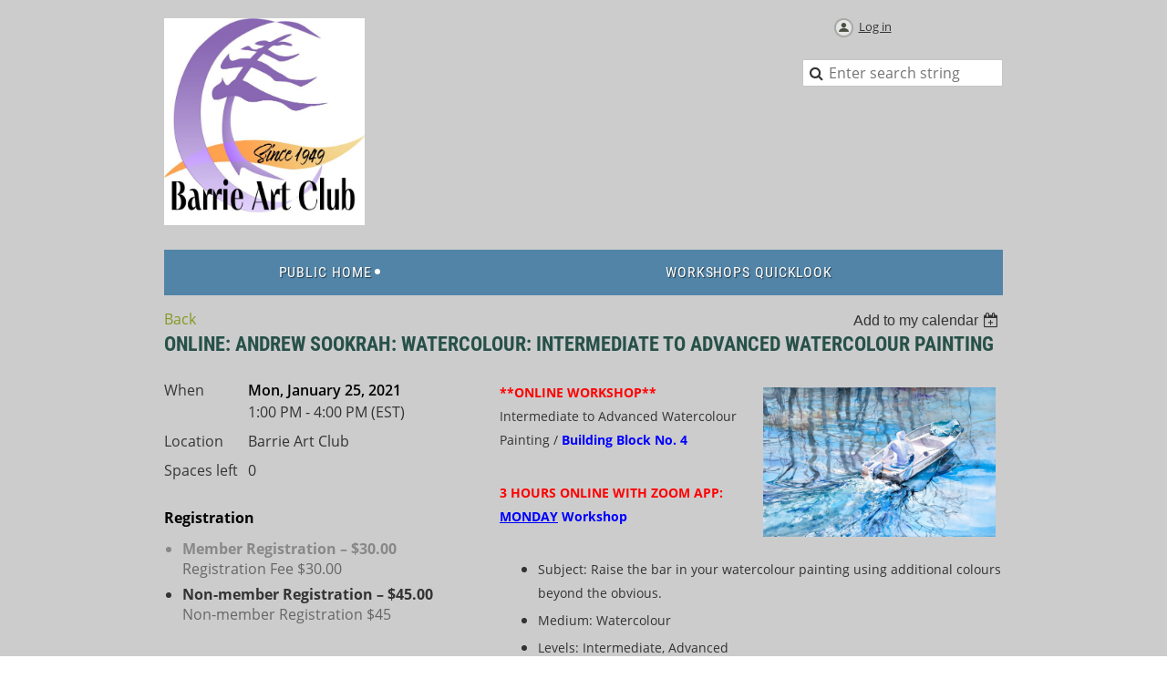

--- FILE ---
content_type: text/html; charset=utf-8
request_url: https://barrieartclub.wildapricot.org/event-4100118
body_size: 7715
content:
<!DOCTYPE html>
<!--[if lt IE 7 ]><html lang="en" class="no-js ie6 "><![endif]-->
<!--[if IE 7 ]><html lang="en" class="no-js ie7 "> <![endif]-->
<!--[if IE 8 ]><html lang="en" class="no-js ie8 "> <![endif]-->
<!--[if IE 9 ]><html lang="en" class="no-js ie9 "><![endif]-->
<!--[if (gt IE 9)|!(IE)]><!--><html lang="en" class="no-js "> <!--<![endif]-->
  <head id="Head1">
		<link rel="stylesheet" type="text/css" href="https://kit-pro.fontawesome.com/releases/latest/css/pro.min.css" />
<meta name="viewport" content="width=device-width" />

<link href="https://sf.wildapricot.org/BuiltTheme/homestead_country_lane.v3.0/current/f1a9a341/Styles/combined.css" rel="stylesheet" type="text/css" /><link href="https://barrieartclub.wildapricot.org/resources/theme/customStyles.css?t=637593547253860000" rel="stylesheet" type="text/css" /><link href="https://barrieartclub.wildapricot.org/resources/theme/user.css?t=636753225590000000" rel="stylesheet" type="text/css" /><link href="https://live-sf.wildapricot.org/WebUI/built9.12.1-8e232c8/scripts/public/react/index-84b33b4.css" rel="stylesheet" type="text/css" /><link href="https://live-sf.wildapricot.org/WebUI/built9.12.1-8e232c8/css/shared/ui/shared-ui-compiled.css" rel="stylesheet" type="text/css" /><script type="text/javascript" language="javascript" id="idJavaScriptEnvironment">var bonaPage_BuildVer='9.12.1-8e232c8';
var bonaPage_AdminBackendUrl = '/admin/';
var bonaPage_StatRes='https://live-sf.wildapricot.org/WebUI/';
var bonaPage_InternalPageType = { isUndefinedPage : false,isWebPage : false,isAdminPage : false,isDialogPage : false,isSystemPage : true,isErrorPage : false,isError404Page : false };
var bonaPage_PageView = { isAnonymousView : true,isMemberView : false,isAdminView : false };
var WidgetMode = 0;
var bonaPage_IsUserAnonymous = true;
var bonaPage_ThemeVer='f1a9a341636753225590000000637593547253860000'; var bonaPage_ThemeId = 'homestead_country_lane.v3.0'; var bonaPage_ThemeVersion = '3.0';
var bonaPage_id='18008'; version_id='';
if (bonaPage_InternalPageType && (bonaPage_InternalPageType.isSystemPage || bonaPage_InternalPageType.isWebPage) && window.self !== window.top) { var success = true; try { var tmp = top.location.href; if (!tmp) { top.location = self.location; } } catch (err) { try { if (self != top) { top.location = self.location; } } catch (err) { try { if (self != top) { top = self; } success = false; } catch (err) { success = false; } } success = false; } if (!success) { window.onload = function() { document.open('text/html', 'replace'); document.write('<ht'+'ml><he'+'ad></he'+'ad><bo'+'dy><h1>Wrong document context!</h1></bo'+'dy></ht'+'ml>'); document.close(); } } }
try { function waMetricsGlobalHandler(args) { if (WA.topWindow.waMetricsOuterGlobalHandler && typeof(WA.topWindow.waMetricsOuterGlobalHandler) === 'function') { WA.topWindow.waMetricsOuterGlobalHandler(args); }}} catch(err) {}
 try { if (parent && parent.BonaPage) parent.BonaPage.implementBonaPage(window); } catch (err) { }
try { document.write('<style type="text/css"> .WaHideIfJSEnabled, .HideIfJSEnabled { display: none; } </style>'); } catch(err) {}
var bonaPage_WebPackRootPath = 'https://live-sf.wildapricot.org/WebUI/built9.12.1-8e232c8/scripts/public/react/';</script><script type="text/javascript" language="javascript" src="https://live-sf.wildapricot.org/WebUI/built9.12.1-8e232c8/scripts/shared/bonapagetop/bonapagetop-compiled.js" id="idBonaPageTop"></script><script type="text/javascript" language="javascript" src="https://live-sf.wildapricot.org/WebUI/built9.12.1-8e232c8/scripts/public/react/index-84b33b4.js" id="ReactPublicJs"></script><script type="text/javascript" language="javascript" src="https://live-sf.wildapricot.org/WebUI/built9.12.1-8e232c8/scripts/shared/ui/shared-ui-compiled.js" id="idSharedJs"></script><script type="text/javascript" language="javascript" src="https://live-sf.wildapricot.org/WebUI/built9.12.1-8e232c8/General.js" id=""></script><script type="text/javascript" language="javascript" src="https://sf.wildapricot.org/BuiltTheme/homestead_country_lane.v3.0/current/f1a9a341/Scripts/combined.js" id=""></script><title>The Barrie Art Club - ONLINE: Andrew Sookrah: Watercolour: Intermediate to Advanced Watercolour Painting</title>
<meta name="apple-itunes-app" content="app-id=1220348450, app-argument="></head>
  <body id="PAGEID_18008" class="publicContentView LayoutMain">
<div class="mLayout layoutMain" id="mLayout">

<!-- header zone -->
		<div class="zoneHeaderOuter zoneOuter"><div class="zoneHeaderWrap zoneWrap"><div class="zoneHeader zoneInner"><div id="id_Header" data-componentId="Header" class="WaPlaceHolder WaPlaceHolderHeader" style=""><div style="padding-top:20px;"><div id="id_rrrPEYl" data-componentId="rrrPEYl" class="WaLayoutContainerFirst" style=""><table cellspacing="0" cellpadding="0" class="WaLayoutTable" style=""><tr data-componentId="rrrPEYl_row" class="WaLayoutRow"><td id="id_QjOBgGY" data-componentId="QjOBgGY" class="WaLayoutItem" style="width:58%;"><div id="id_AXj6ixm" class="WaLayoutPlaceHolder placeHolderContainer" data-componentId="AXj6ixm" style=""><div style=""><div id="id_SHnSOjD" class="WaGadgetOnly WaGadgetContent  gadgetStyleNone" style="" data-componentId="SHnSOjD" ><div class="gadgetStyleBody gadgetContentEditableArea" style="" data-editableArea="0" data-areaHeight="auto">
<p><img src="/resources/Pictures/BAC%20logo%201949.jpg" alt="" title="" border="0" width="220" height="227"><br></p></div>
</div></div></div></td><td style="" data-componentId="QjOBgGY_separator" class="WaLayoutSeparator"><div style="width: inherit;"></div></td><td id="id_CCosJAv" data-componentId="CCosJAv" class="WaLayoutItem" style="width:6%;"><div id="id_YfLbXOH" class="WaLayoutPlaceHolder placeHolderContainer" data-componentId="YfLbXOH" style=""><div style=""><div id="id_ncB6CRZ" class="WaGadgetOnly WaGadgetContent  gadgetStyleNone" style="" data-componentId="ncB6CRZ" ><div class="gadgetStyleBody gadgetContentEditableArea" style="" data-editableArea="0" data-areaHeight="auto">
<p><br></p></div>
</div></div></div></td><td style="" data-componentId="CCosJAv_separator" class="WaLayoutSeparator"><div style="width: inherit;"></div></td><td id="id_CJBHvdn" data-componentId="CJBHvdn" class="WaLayoutItem" style="width:35%;"><div id="id_op8X99i" class="WaLayoutPlaceHolder placeHolderContainer" data-componentId="op8X99i" style=""><div style=""><div id="id_PjIfDos" class="WaGadgetFirst WaGadgetLoginButton  gadgetStyleNone" style="margin-bottom:0px;" data-componentId="PjIfDos" ><div class="alignCenter">
  <div class="loginBoxLinkContainer">
    <a class="loginBoxLinkButton" href="https://barrieartclub.wildapricot.org/Sys/Login">Log in</a>
  </div>
  </div>
</div><div id="id_WofF5CZ" class="WaGadget WaGadgetContent  gadgetStyleNone" style="" data-componentId="WofF5CZ" ><div class="gadgetStyleBody gadgetContentEditableArea" style="" data-editableArea="0" data-areaHeight="auto">
</div>
</div><div id="id_wRYCoSS" class="WaGadgetLast WaGadgetSiteSearch  gadgetStyleNone" style="" data-componentId="wRYCoSS" ><div class="gadgetStyleBody " style=""  data-areaHeight="auto">
<div class="searchBoxOuter alignRight">
	<div class="searchBox">
<form method="post" action="https://barrieartclub.wildapricot.org/Sys/Search" id="id_wRYCoSS_form" class="generalSearchBox"  data-disableInAdminMode="true">
<span class="searchBoxFieldContainer"><input class="searchBoxField" type="text" name="searchString" id="idid_wRYCoSS_searchBox" value="" maxlength="300" autocomplete="off"  placeholder="Enter search string"></span>
<div class="autoSuggestionBox" id="idid_wRYCoSS_resultDiv"></div>
</form></div>
	</div>
	<script type="text/javascript">
		(function(){

			function init()
			{
				var model = {};
				model.gadgetId = 'idid_wRYCoSS';
				model.searchBoxId = 'idid_wRYCoSS_searchBox';
				model.resultDivId = 'idid_wRYCoSS_resultDiv';
				model.selectedTypes = '23';
				model.searchTemplate = 'https://barrieartclub.wildapricot.org/Sys/Search?q={0}&types={1}&page={2}';
				model.searchActionUrl = '/Sys/Search/DoSearch';
				model.GoToSearchPageTextTemplate = 'Search for &#39;{0}&#39;';
				model.autoSuggest = true;
				var WASiteSearch = new WASiteSearchGadget(model);
			}

			jq$(document).ready(init);
		}) ();
	</script>
</div>
</div></div></div></td></tr></table> </div><div id="id_zuluLLB" class="WaGadgetLast WaGadgetMenuHorizontal  menuStyle001" style="" data-componentId="zuluLLB" ><div class="menuInner">
	<ul class="firstLevel">
<li class=" dir">
	<div class="item">
		<a href="https://barrieartclub.wildapricot.org/" title="Public Home"><span>Public Home</span></a>
<ul class="secondLevel">
<li class=" ">
	<div class="item">
		<a href="https://barrieartclub.wildapricot.org/page-18353" title="Public Workshops"><span>Public Workshops</span></a>
</div>
</li>
	
<li class=" ">
	<div class="item">
		<a href="https://barrieartclub.wildapricot.org/bac-instructor-application" title="Instructor Application"><span>Instructor Application</span></a>
</div>
</li>
	
<li class=" ">
	<div class="item">
		<a href="https://barrieartclub.wildapricot.org/public-exhibits" title="Public Exhibits"><span>Public Exhibits</span></a>
</div>
</li>
	
<li class=" ">
	<div class="item">
		<a href="https://barrieartclub.wildapricot.org/art-for-wellness" title="Art For Wellness Exhibits"><span>Art For Wellness Exhibits</span></a>
</div>
</li>
	
<li class=" ">
	<div class="item">
		<a href="https://barrieartclub.wildapricot.org/join-us" title="Join us"><span>Join us</span></a>
</div>
</li>
	
<li class=" ">
	<div class="item">
		<a href="https://barrieartclub.wildapricot.org/75th-Anniversary-Gala" title="75th Anniversary Gala"><span>75th Anniversary Gala</span></a>
</div>
</li>
	
<li class=" dir">
	<div class="item">
		<a href="https://barrieartclub.wildapricot.org/volunteer" title="Volunteer Positions Available"><span>Volunteer Positions Available</span></a>
<ul class="secondLevel">
<li class=" ">
	<div class="item">
		<a href="https://barrieartclub.wildapricot.org/Volunteer-Schedule" title="Volunteer Schedule"><span>Volunteer Schedule</span></a>
</div>
</li>
	
<li class=" ">
	<div class="item">
		<a href="https://barrieartclub.wildapricot.org/volunteer-postings" title="Volunteer Postings"><span>Volunteer Postings</span></a>
</div>
</li>
	
</ul>
</div>
</li>
	
</ul>
</div>
</li>
	
<li class=" ">
	<div class="item">
		<a href="https://barrieartclub.wildapricot.org/workshops-quicklook" title="Workshops Quicklook"><span>Workshops Quicklook</span></a>
</div>
</li>
	
</ul>
</div>

<script type="text/javascript">
  if (window.WaMenuHorizontal) { new WaMenuHorizontal({ id: "id_zuluLLB" }); }
</script>
</div></div>
</div></div></div></div>

		<div class="zoneHeader1Outer zoneOuter"><div class="zoneHeader1Wrap zoneWrap"><div class="zoneHeader1 zoneInner" data-sticky-wrapper="true"><div class="header1StickyWrapper"></div></div></div></div>

		<div class="zoneHeader2Outer zoneOuter"><div class="zoneHeader2Wrap zoneWrap"><div class="zoneHeader2 zoneInner"></div></div></div>

		<!-- /header zone -->

<!-- content zone -->
	<div class="zoneContentOuter zoneOuter"><div class="zoneContentWrap zoneWrap"><div class="zoneContent zoneInner"><div id="id_Content" data-componentId="Content" class="WaPlaceHolder WaPlaceHolderContent" style="background-color:transparent;"><div style="padding-top:0px;padding-right:20px;padding-left:20px;"><div id="id_ORhJZgc" class="WaGadgetFirst WaGadgetEvents  gadgetStyleNone WaGadgetEventsStateDetails" style="margin-bottom:0px;" data-componentId="ORhJZgc" >



<form method="post" action="" id="form">
<div class="aspNetHidden">
<input type="hidden" name="__VIEWSTATE" id="__VIEWSTATE" value="3SEaxWv8sRpY4o28IEC5mVSHQxMK1mkFQ+ZHDIC/A1WWdg/QN3Yt8VpRgTIJxpF5tuCWYXWEIb+hQvRCV5XvdaCyv4CnaC+gUn6NjCRr2Ddk04gPgtr234SBx8BImejh5SLvl7Kmd+Uu/6zGRXbWk1+SpYwRu+QYRxRwRUm41Y0XDWUVTvw8c4kcuiiFIMTBXhrPmGp6in5fKxIB2WdTWAUQFsqj4QVfZX2rYD3c5esaSCji9bpNsYorOiWtQpk287W/k8yd9xBhHRzzzwWc8aNogHkGJyGw/yhpH9MWvTPWQq+l" />
</div>

    
    <input type="hidden" name="FunctionalBlock1$contentModeHidden" id="FunctionalBlock1_contentModeHidden" value="1" />



       
  <div id="idEventsTitleMainContainer" class="pageTitleOuterContainer">
    <div id="idEventBackContainer" class="pageBackContainer">
      <a id="FunctionalBlock1_ctl00_eventPageViewBase_ctl00_ctl00_back" class="eventBackLink" href="javascript: history.back();">Back</a>
    </div>
      
    <div id="idEventViewSwitcher" class="pageViewSwitcherOuterContainer">
      
<div class="cornersContainer"><div class="topCorners"><div class="c1"></div><div class="c2"></div><div class="c3"></div><div class="c4"></div><div class="c5"></div></div></div>
  <div class="pageViewSwitcherContainer"><div class="d1"><div class="d2"><div class="d3"><div class="d4"><div class="d5"><div class="d6"><div class="d7"><div class="d8"><div class="d9"><div class="inner">
    <div id="init-add-event-to-calendar-dropdown-4100118" class="semantic-ui" style="color: inherit; background: transparent;"></div>
    <script>
      function initAddEventToCalendarDropDown4100118()
      {
        if (typeof window.initAddEventToCalendarDropDown !== 'function') { return; }
      
        const domNodeId = 'init-add-event-to-calendar-dropdown-4100118';
        const event = {
          id: '4100118',
          title: 'ONLINE: Andrew Sookrah: Watercolour: Intermediate to Advanced Watercolour Painting',
          description: '**ONLINE WORKSHOP**   Intermediate to Advanced Watercolour Painting / Building Block No. 4      3 HOURS ONLINE WITH ZOOM APP: MONDAY Workshop        * Subject: Raise the bar in your watercolour painting using additional colours beyond the obvious.              * Medium: Watercolour              * Levels: Intermediate, Advanced              * Registration:     - Members: $30.00     - Non-members: $45.00             Working with artists with experience in creating a watercolour painting, Andrew will show how to take your work to the next level. With a focus on depth of colour, use of colour, etc, artists will go beyond obvious colours to create a complex watercolour painting with advanced watercolour techniques.    Multiple colour masking, design, unique composition, in addition to the use of specialty materials in watercolour painting, masking, salt, saran wrap, as well as multiple-colour washes, wet in wet, dry brush, then creating a painting of a landscape.      If an artist would like to do a portrait, Andrew will provide guidance using these techniques.    About the Artist    Andrew Cheddie Sookrah is a Canadian artist living and working in Toronto and an elected member of the Canadian Society of Painters in Watercolour, the Society of Canadian Artists (Honourary), the Ontario Society of Artists and the Portrait Society Of Canada. He teaches regularly for The Barrie Art Club as well as other arts organizations.      He is represented by various galleries and he self promotes his work in such as his solo online exhibition, Virtually Sookrah which can be seen here:    https://artspaces.kunstmatrix.com/en/exhibition/3316263/virtually-sookrah-wwwsookrahca           Click here for class outline  including materials list             Photos     '.replace(/\r+/g, ''),
          location: 'Barrie Art Club',
          url: window.location.href,
          allDay: 'True' === 'False',
          start: '2021-01-25T18:00:00Z', 
          end: '2021-01-25T21:00:00Z',
          sessions: [{"title":"ONLINE: Andrew Sookrah: Watercolour: Intermediate to Advanced Watercolour Painting","start":"2021-01-25T18:00:00Z","end":"2021-01-25T21:00:00Z","allDay":false}]
        };
      
        window.initAddEventToCalendarDropDown(event, domNodeId);
      }    
    
      window.BonaPage.addPageStateHandler(window.BonaPage.PAGE_PARSED, initAddEventToCalendarDropDown4100118);

    </script>
  </div></div></div></div></div></div></div></div></div></div></div>
<div class="cornersContainer"><div class="bottomCorners"><div class="c5"></div><div class="c4"></div><div class="c3"></div><div class="c2"></div><div class="c1"></div></div></div>

    </div>
    <div class="pageTitleContainer eventsTitleContainer">
      <h1 class="pageTitle SystemPageTitle">
        ONLINE: Andrew Sookrah: Watercolour: Intermediate to Advanced Watercolour Painting
      </h1>
    </div>
  </div>
      

      


<div class="boxOuterContainer boxBaseView"><div class="cornersContainer"><div class="topCorners"><div class="c1"></div><div class="c2"></div><div class="c3"></div><div class="c4"></div><div class="c5"></div><!--[if gt IE 6]><!--><div class="r1"><div class="r2"><div class="r3"><div class="r4"><div class="r5"></div></div></div></div></div><!--<![endif]--></div></div><div  class="boxContainer"><div class="d1"><div class="d2"><div class="d3"><div class="d4"><div class="d5"><div class="d6"><div class="d7"><div class="d8"><div class="d9"><div class="inner">
      
    <div class="boxBodyOuterContainer"><div class="cornersContainer"><div class="topCorners"><div class="c1"></div><div class="c2"></div><div class="c3"></div><div class="c4"></div><div class="c5"></div><!--[if gt IE 6]><!--><div class="r1"><div class="r2"><div class="r3"><div class="r4"><div class="r5"></div></div></div></div></div><!--<![endif]--></div></div><div  class="boxBodyContainer"><div class="d1"><div class="d2"><div class="d3"><div class="d4"><div class="d5"><div class="d6"><div class="d7"><div class="d8"><div class="d9"><div class="inner">
          
        <div class="boxBodyInfoOuterContainer boxBodyInfoViewFill"><div class="cornersContainer"><div class="topCorners"><div class="c1"></div><div class="c2"></div><div class="c3"></div><div class="c4"></div><div class="c5"></div><!--[if gt IE 6]><!--><div class="r1"><div class="r2"><div class="r3"><div class="r4"><div class="r5"></div></div></div></div></div><!--<![endif]--></div></div><div  class="boxBodyInfoContainer"><div class="d1"><div class="d2"><div class="d3"><div class="d4"><div class="d5"><div class="d6"><div class="d7"><div class="d8"><div class="d9"><div class="inner">
              
            

<div class="boxInfoContainer">
  <ul class="boxInfo">
    <li class="eventInfoStartDate">
      <label class="eventInfoBoxLabel">When</label>
      <div class="eventInfoBoxValue"><strong>Mon, January 25, 2021</strong></div>
    </li>
    <li id="FunctionalBlock1_ctl00_eventPageViewBase_ctl00_ctl00_eventInfoBox_startTimeLi" class="eventInfoStartTime">
      <label class="eventInfoBoxLabel">&nbsp;</label>
      <div class="eventInfoBoxValue"><span><div id="FunctionalBlock1_ctl00_eventPageViewBase_ctl00_ctl00_eventInfoBox_startTimeLocalizePanel" client-tz-item="America/New_York" client-tz-formatted=" (EST)">
	1:00 PM - 4:00 PM
</div></span></div>
    </li>
    
    
    
    
    <li id="FunctionalBlock1_ctl00_eventPageViewBase_ctl00_ctl00_eventInfoBox_locationLi" class="eventInfoLocation">
      <label class="eventInfoBoxLabel">Location</label>
      <div class="eventInfoBoxValue"><span>Barrie Art Club</span></div>
    </li>
    <li id="FunctionalBlock1_ctl00_eventPageViewBase_ctl00_ctl00_eventInfoBox_ticketsLeft" class="eventInfoSpacesLeft">
      <label class="eventInfoBoxLabel">Spaces left</label>
      <div class="eventInfoBoxValue"><span>0</span></div>
    </li>
    
  </ul>
</div>

            
<div class="registrationInfoContainer">
  
    <h4 id="idRegistrationInfo" class="infoTitle">Registration</h4>
    <div class="infoText"></div>
  
  
    <ul class="registrationInfo">
  
    <li id="FunctionalBlock1_ctl00_eventPageViewBase_ctl00_ctl00_eventRegistrationTypesView_registrationTypesRepeater_ctl01_regTypeLi" class="disabled" title="Available for: Working Artist Membership, General Membership, Honorary Membership
">
      <label class="regTypeLiLabel">
        <strong>
          Member Registration – $30.00
        </strong>
        
        
      </label>
      <div class="regTypeLiValue">
        <span class="regTypeLiValueSpan">
          Registration Fee $30.00
        </span>
      </div>
    </li>
  
    <li id="FunctionalBlock1_ctl00_eventPageViewBase_ctl00_ctl00_eventRegistrationTypesView_registrationTypesRepeater_ctl02_regTypeLi">
      <label class="regTypeLiLabel">
        <strong>
          Non-member Registration – $45.00
        </strong>
        
        
      </label>
      <div class="regTypeLiValue">
        <span class="regTypeLiValueSpan">
          Non-member Registration $45
        </span>
      </div>
    </li>
  
    </ul>  
  
</div>

              
            
              
            <div id="FunctionalBlock1_ctl00_eventPageViewBase_ctl00_ctl00_regTypeHr" class="regTypeHr" style="clear: both;"><hr /></div>

            
                
            
<div class="boxActionContainer">
  <div class="inner">
    
    
    
    
      <div class="infoRegistrationIsClosed">Registration is closed</div>
    
    
  </div>
</div>
              
          <div class="clearEndContainer"></div></div></div></div></div></div></div></div></div></div></div></div><div class="cornersContainer"><div class="bottomCorners"><!--[if gt IE 6]><!--><div class="r1"><div class="r2"><div class="r3"><div class="r4"><div class="r5"></div></div></div></div></div><!--<![endif]--><div class="c5"></div><div class="c4"></div><div class="c3"></div><div class="c2"></div><div class="c1"></div></div></div></div>

          <div class="boxBodyContentOuterContainer"><div class="cornersContainer"><div class="topCorners"><div class="c1"></div><div class="c2"></div><div class="c3"></div><div class="c4"></div><div class="c5"></div><!--[if gt IE 6]><!--><div class="r1"><div class="r2"><div class="r3"><div class="r4"><div class="r5"></div></div></div></div></div><!--<![endif]--></div></div><div  class="boxBodyContentContainer fixedHeight"><div class="d1"><div class="d2"><div class="d3"><div class="d4"><div class="d5"><div class="d6"><div class="d7"><div class="d8"><div class="d9"><div class="inner gadgetEventEditableArea">
                  <p><font style="font-size: 14px;" face="Open Sans"><font color="#FF0000"><strong><img src="/resources/Pictures/Sookrah.Andrew.It%20Was%20Wet%20The%20Day%20Before%20The%20Rains%20Came.Toronto%20Islands.14.25%20x%2022.Watercolour.2018.Sml.jpeg" alt="" title="" style="margin: 8px; border-color: rgb(204, 204, 204);" width="255" height="164" border="0" align="right">**ONLINE WORKSHOP**</strong></font><br>
Intermediate to Advanced Watercolour Painting / <font color="#0000FF"><strong>Building Block No. 4</strong></font><br></font></p>

<p><font style="font-size: 14px;"><strong><font color="#FF0000">3 HOURS ONLINE WITH ZOOM APP:</font> <font color="#0000FF"><u>MONDAY</u> Workshop</font></strong></font></p>

<ul>
  <li><font style="font-size: 14px;">Subject:</font> <font style="font-size: 14px;">Raise the bar in your watercolour painting using additional colours beyond the obvious.<br></font></li>

  <li><font style="font-size: 14px;">Medium: Watercolour<br></font></li>

  <li><font style="font-size: 14px;">Levels: Intermediate, Advanced<br></font></li>

  <li><font face="Helvetica"><font style="font-size: 14px;" face="Open Sans">Registration:<br>
  - Members: $30.00<br>
  - Non-members: $45.00</font><br>
  <br></font></li>
</ul>

<p><font style="font-size: 14px;"><span><font>Working with artists with experience in creating a watercolour painting, Andrew will show how to take your work to the next level. With a focus on depth of colour, use of colour, etc, artists will go beyond obvious colours to create a complex watercolour painting with advanced watercolour techniques.</font></span></font></p>

<p><font style="font-size: 14px;"><span><font>Multiple colour masking, design, unique composition, in addition to the use of specialty materials in watercolour painting, masking, salt, saran wrap, as well as multiple-colour washes, wet in wet, dry brush, then creating a painting of a landscape.<br>
<br>
If an artist would like to do a portrait, Andrew will provide guidance using these techniques.</font></span></font></p>

<p><font style="font-size: 14px;"><span><font>About the Artist</font></span></font></p>

<p><font style="font-size: 14px;"><span><font>Andrew Cheddie Sookrah is a Canadian artist living and working in Toronto and an elected member of the Canadian Society of Painters in Watercolour, the Society of Canadian Artists (Honourary), the Ontario Society of Artists and the Portrait Society Of Canada. He teaches regularly for The Barrie Art Club as well as other arts organizations.<br>
<br>
He is represented by various galleries and he self promotes his work in such as his solo online exhibition, Virtually Sookrah which can be seen here:</font></span></font></p>

<p><span><font style="font-size: 16px;" face="Times New Roman, serif"><a href="https://artspaces.kunstmatrix.com/en/exhibition/3316263/virtually-sookrah-wwwsookrahca" target="_blank"><font style="font-size: 14px;" face="Open Sans" color="#0000FF">https://artspaces.kunstmatrix.com/en/exhibition/3316263/virtually-sookrah-wwwsookrahca</font></a><br></font></span></p><font style="font-size: 14px;"><br></font>

<div>
  <a href="/Sys/PublicProfile/57423106/4113953" class="stylizedButton buttonStyle006">Click here for class outline &nbsp;including materials list</a><br>
  <br>
</div>

<div>
  <a href="/Sys/PublicProfile/57423106/PhotoAlbums/132580135" class="stylizedButton buttonStyle005">Photos</a><br>
</div><br>
              <div class="clearEndContainer"></div></div></div></div></div></div></div></div></div></div></div></div><div class="cornersContainer"><div class="bottomCorners"><!--[if gt IE 6]><!--><div class="r1"><div class="r2"><div class="r3"><div class="r4"><div class="r5"></div></div></div></div></div><!--<![endif]--><div class="c5"></div><div class="c4"></div><div class="c3"></div><div class="c2"></div><div class="c1"></div></div></div></div>
        
      <div class="clearEndContainer"></div></div></div></div></div></div></div></div></div></div></div></div><div class="cornersContainer"><div class="bottomCorners"><!--[if gt IE 6]><!--><div class="r1"><div class="r2"><div class="r3"><div class="r4"><div class="r5"></div></div></div></div></div><!--<![endif]--><div class="c5"></div><div class="c4"></div><div class="c3"></div><div class="c2"></div><div class="c1"></div></div></div></div>
       
  <div class="clearEndContainer"></div></div></div></div></div></div></div></div></div></div></div></div><div class="cornersContainer"><div class="bottomCorners"><!--[if gt IE 6]><!--><div class="r1"><div class="r2"><div class="r3"><div class="r4"><div class="r5"></div></div></div></div></div><!--<![endif]--><div class="c5"></div><div class="c4"></div><div class="c3"></div><div class="c2"></div><div class="c1"></div></div></div></div>



<script>
    var isBatchWizardRegistration = false;
    if (isBatchWizardRegistration) 
    {
        var graphqlOuterEndpoint = '/sys/api/graphql';;
        var batchEventRegistrationWizard = window.createBatchEventRegistrationWizard(graphqlOuterEndpoint);
        
        batchEventRegistrationWizard.openWizard({
            eventId: 4100118
        });
    }
</script>

 

  
<div class="aspNetHidden">

	<input type="hidden" name="__VIEWSTATEGENERATOR" id="__VIEWSTATEGENERATOR" value="2AE9EEA8" />
</div></form></div><div id="id_tAwiVSf" class="WaGadgetLast WaGadgetContent  gadgetStyleNone" style="" data-componentId="tAwiVSf" ><div class="gadgetStyleBody gadgetContentEditableArea" style="" data-editableArea="0" data-areaHeight="auto">
</div>
</div></div>
</div></div></div></div>
	<!-- /content zone -->

<!-- footer zone -->
		<div class="zoneFooterOuter zoneOuter"><div class="zoneFooterWrap zoneWrap"><div class="zoneFooter zoneInner"><div id="id_Footer" data-componentId="Footer" class="WaPlaceHolder WaPlaceHolderFooter" style=""><div style="padding-top:60px;padding-bottom:45px;"><div id="id_9splXTo" data-componentId="9splXTo" class="WaLayoutContainerFirst" style=""><table cellspacing="0" cellpadding="0" class="WaLayoutTable" style=""><tr data-componentId="9splXTo_row" class="WaLayoutRow"><td id="id_4k8gaIu" data-componentId="4k8gaIu" class="WaLayoutItem" style="width:39%;"><div id="id_VNg4zTx" class="WaLayoutPlaceHolder placeHolderContainer" data-componentId="VNg4zTx" style=""><div style=""><div id="id_lTTjqfc" class="WaGadgetOnly WaGadgetContent  gadgetStyleNone" style="" data-componentId="lTTjqfc" ><div class="gadgetStyleBody gadgetContentEditableArea" style="" data-editableArea="0" data-areaHeight="auto">
<h2 align="left">THE BARRIE ART CLUB<br></h2>11 King St., Unit 8<br><div>Barrie, Ontario&nbsp; L4N 6B5<br>705-726-0215<br></div><div><br></div><div><font style="font-size: 14px;">Email Contacts:<strong><br></strong></font></div><div><font style="font-size: 14px;"><strong>Membership:</strong> <a href="mailto:bacmymembership@gmail.com"><font color="#0000FF">bacmymembership@gmail.com</font></a><br></font></div><div><font style="font-size: 14px;"><strong>Workshops: <a href="mailto:bacworkshops@gmail.com"><font color="#0000FF">bacworkshops3@gmail.com</font></a><br></strong></font></div><div><font style="font-size: 14px;"><strong>Shows / Events: <a href="mailto:bacsenderouter@gmail.com"><font color="#0000FF">bacsenderouter2@gmail.com</font></a></strong><br></font></div><div><font style="font-size: 14px;"><strong>Treasurer:</strong><a href="mailto:thebarrieartclub@bellnet.ca"> <font color="#0000FF">thebarrieartclub@bellnet.ca</font></a></font><br><br></div><p><font style="font-size: 14px;">Social Media:<strong><br>Facebook&nbsp; </strong><a href="https://www.facebook.com/artclubBarrie" target="_blank">@artclubBarrie<strong> </strong></a><br>
<strong>Instagram</strong> <a href="https://www.instagram.com/thebarrieartclub/" target="_blank">@thebarrieartclub </a><br>
</font></p></div>
</div></div></div></td><td style="" data-componentId="4k8gaIu_separator" class="WaLayoutSeparator"><div style="width: inherit;"></div></td><td id="id_Rti1XYj" data-componentId="Rti1XYj" class="WaLayoutItem" style="width:27%;"></td><td style="" data-componentId="Rti1XYj_separator" class="WaLayoutSeparator"><div style="width: inherit;"></div></td><td id="id_1lKM8wg" data-componentId="1lKM8wg" class="WaLayoutItem" style="width:16%;"><div id="id_nTFG8Dh" class="WaLayoutPlaceHolder placeHolderContainer" data-componentId="nTFG8Dh" style=""><div style=""><div id="id_cRIzCfj" class="WaGadgetOnly WaGadgetContent  gadgetStyleNone" style="" data-componentId="cRIzCfj" ><div class="gadgetStyleBody gadgetContentEditableArea" style="" data-editableArea="0" data-areaHeight="auto">
<h5 align="left">Open&nbsp;</h5><p align="left"><strong>Regular Hours:</strong><br>10 am - 3 pm<br>Mon. to Fri.<br><br><span><font style="font-size: 16px;"><font>Saturday's:<br>Call ahead<br>705-726-0215</font></font></span></p></div>
</div></div></div></td><td style="" data-componentId="1lKM8wg_separator" class="WaLayoutSeparator"><div style="width: inherit;"></div></td><td id="id_sAX37T9" data-componentId="sAX37T9" class="WaLayoutItem" style="width:18%;"></td></tr></table> </div><div id="id_dFJWech" class="WaGadgetLast WaGadgetBreadcrumbs  gadgetStyleNone" style="" data-componentId="dFJWech" ><div class="gadgetStyleBody " style=""  data-areaHeight="auto">
<ul>
<li><a href="https://barrieartclub.wildapricot.org/">Public Home</a></li>
<li class="last">ONLINE: Andrew Sookrah: Watercolour: Intermediate to Advanced Watercolour Painting</li>
</ul>
</div>
</div></div>
</div></div></div></div>

		<div class="zoneFooter1Outer zoneOuter"><div class="zoneFooter1Wrap zoneWrap"><div class="zoneFooter1 zoneInner"></div></div></div>

<div class="zoneBranding zoneOuter">
				<div class="zoneInner">
<div id="idFooterPoweredByContainer">
	<span id="idFooterPoweredByWA">
Powered by <a href="http://www.wildapricot.com" target="_blank">Wild Apricot</a> Membership Software</span>
</div>
</div>
			</div>
<!-- /footer zone -->

</div>


<script language="javascript">
	jq$(function(){
	
            jq$(document).ready(function()
			{
				new stickyPlaceholder();
			});

			// ellipsis
			try {
				jq$('.WaGadgetBlog.WaGadgetBlogStateList .fixedHeight, .WaGadgetEvents.WaGadgetEventsStateList .fixedHeight').dotdotdot();
			} catch (err) {}

	});
</script>
</body>
</html>
<script type="text/javascript">if (window.BonaPage && BonaPage.setPageState) { BonaPage.setPageState(BonaPage.PAGE_PARSED); }</script>

--- FILE ---
content_type: text/css
request_url: https://barrieartclub.wildapricot.org/resources/theme/user.css?t=636753225590000000
body_size: 607
content:
 /* Change Event Calendar event item background */
.WaGadgetEventsStateCalendar .EventListCalendar td>div{
	background-color: white;
}
 /* Change Event Calendar event item font */
.WaGadgetEventsStateCalendar .EventListCalendar td>div a{
	color: #333333;
        font-weight: 600;
        font-size: 12px;
}
 /* Change Event Calendar reduce event time font */
.WaGadgetEventsStateCalendar .EventListCalendar td{ 
	font-size: 12px;
}
 /* Change Event Calendar event item font on hover */
.WaGadgetEventsStateCalendar .EventListCalendar td>div a.eventHover{
	color: #ca7818;
	text-decoration: underline;
}
 /* Change Event Calendar Headings background */
.WaGadgetEventsStateCalendar .EventListCalendar td.EventListCalendarHeader{
        background-color: #808080;
}
 /* Change Event Calendar Days background 
.WaGadgetEventsStateCalendar .EventListCalendar .calendarDate{
        background-color: #adadad;
}*/
/* Change color of x icon on store cart gadget */
.WaGadgetOnlineStoreCartCheckout .storeCartTable .storeCartTable_deleteButton:before {
    color: black;
}
/* Correct width of images on cart page */
#cartLayout > table > tbody > tr > td.storeCartTable_tdImage > a > img {
    width: initial;
}
.WaGadgetMemberPublicProfileStatePhotoAlbums .photosContainerUL [class^="photoInnerContainer"] [class^="photoAlbumItemThumbnailPhoto"] a img.photoAlbumItemThumbnailPhoto, .WaGadgetMemberPublicProfile ul.albumsContainerUL li.photoGalleryItemContainerLi div[class^="photoGalleryItemThumbnailImage"] a img {
    max-width: 100%;
    max-height: 100%;
}
